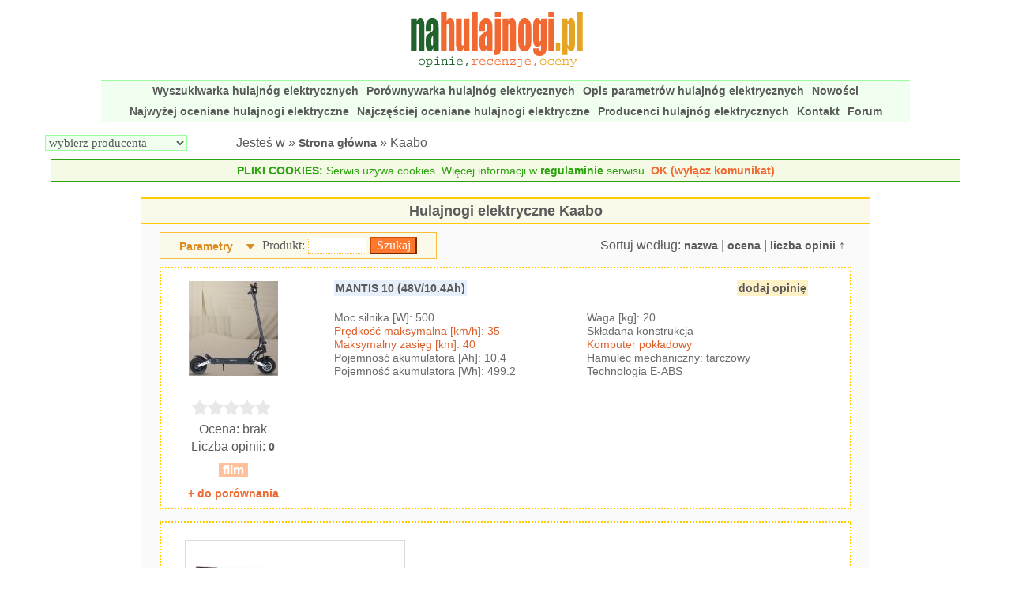

--- FILE ---
content_type: text/html; charset=ISO-8859-2
request_url: https://nahulajnogi.pl/hulajnogi-elektryczne-kaabo,84.html
body_size: 7145
content:
<!DOCTYPE html>
<html lang="pl">
<head>
<meta http-equiv="Content-type" content="text/html; charset=ISO-8859-2">
<meta name="author" content="">
<meta name="Language" content="pl">
<meta name="revisit-after" content="1 day">
<meta name="description" content="Hulajnogi elektryczne Kaabo - recenzje, opinie. Oceny hulajnóg elektrycznych, dane techniczne.">
<meta name="robots" content="index,follow">
<meta name="viewport" content="width=device-width, initial-scale=1">
<title>Hulajnogi elektryczne Kaabo - hulajnogi elektryczne, recenzje, opinie</title>
<link href="https://nahulajnogi.pl/style.php?v=20251212" type="text/css" rel="stylesheet">
<script src="https://nahulajnogi.pl/javascript.php?v=20250916" async></script>



<link rel="apple-touch-icon" sizes="57x57" href="https://nahulajnogi.pl/apple-touch-icon-57x57.png">
<link rel="apple-touch-icon" sizes="60x60" href="https://nahulajnogi.pl/apple-touch-icon-60x60.png">
<link rel="apple-touch-icon" sizes="72x72" href="https://nahulajnogi.pl/apple-touch-icon-72x72.png">
<link rel="apple-touch-icon" sizes="76x76" href="https://nahulajnogi.pl/apple-touch-icon-76x76.png">
<link rel="apple-touch-icon" sizes="114x114" href="https://nahulajnogi.pl/apple-touch-icon-114x114.png">
<link rel="apple-touch-icon" sizes="120x120" href="https://nahulajnogi.pl/apple-touch-icon-120x120.png">
<link rel="apple-touch-icon" sizes="144x144" href="https://nahulajnogi.pl/apple-touch-icon-144x144.png">
<link rel="apple-touch-icon" sizes="152x152" href="https://nahulajnogi.pl/apple-touch-icon-152x152.png">
<link rel="apple-touch-icon" sizes="180x180" href="https://nahulajnogi.pl/apple-touch-icon-180x180.png">
<link rel="icon" type="image/png" href="https://nahulajnogi.pl/favicon-32x32.png" sizes="32x32">
<link rel="icon" type="image/png" href="https://nahulajnogi.pl/android-chrome-192x192.png" sizes="192x192">
<link rel="icon" type="image/png" href="https://nahulajnogi.pl/favicon-96x96.png" sizes="96x96">
<link rel="icon" type="image/png" href="https://nahulajnogi.pl/favicon-16x16.png" sizes="16x16">
<link rel="manifest" href="https://nahulajnogi.pl/manifest.json">
<meta name="msapplication-TileColor" content="#ffc40d">
<meta name="msapplication-TileImage" content="https://nahulajnogi.pl/mstile-144x144.png">
<meta name="theme-color" content="#ffffff">

 	<script async src="https://fundingchoicesmessages.google.com/i/pub-7792865641091536?ers=1" nonce="zQzSG8DwPybcfq-YjykTnw"></script><script nonce="zQzSG8DwPybcfq-YjykTnw">(function() {function signalGooglefcPresent() {if (!window.frames['googlefcPresent']) {if (document.body) {const iframe = document.createElement('iframe'); iframe.style = 'width: 0; height: 0; border: none; z-index: -1000; left: -1000px; top: -1000px;'; iframe.style.display = 'none'; iframe.name = 'googlefcPresent'; document.body.appendChild(iframe);} else {setTimeout(signalGooglefcPresent, 0);}}}signalGooglefcPresent();})();</script>

</head>
<body>
<header id="naglowek">
	<div id="mobilne_menu" onclick="mobilnemenu()"></div>
	<div class="logo"><a href="https://nahulajnogi.pl"><img src="https://nahulajnogi.pl/grafika/nahulajnogi-logo.gif" width="227" height="77" alt="naHulajnogi.pl" /></a>
</div>
	<div class="nag_prawy">
	</div>
	<nav id="menu">
			<a href="https://nahulajnogi.pl/wyszukiwarka-hulajnog-elektrycznych.html">Wyszukiwarka hulajnóg elektrycznych</a>
			<a href="https://nahulajnogi.pl/porownywarka-hulajnog-elektrycznych.html">Porównywarka hulajnóg elektrycznych</a>
			<a href="https://nahulajnogi.pl/opis-parametrow-hulajnog-elektrycznych.html">Opis parametrów hulajnóg elektrycznych</a>
	         <a href="https://nahulajnogi.pl/nowosci.html">Nowości</a>         
						
			<a href="https://nahulajnogi.pl/najwyzej-oceniane-hulajnogi-elektryczne.html">Najwyżej oceniane hulajnogi elektryczne</a>
			<a href="https://nahulajnogi.pl/najczesciej-oceniane-hulajnogi-elektryczne.html">Najczęściej oceniane hulajnogi elektryczne</a>
			<a href="https://nahulajnogi.pl/producenci-hulajnog-elektrycznych.html">Producenci hulajnóg elektrycznych</a>
			<a href="https://nahulajnogi.pl/kontakt.html">Kontakt</a>
			<a href="https://aleforum.pl/index.php?board=9.0" onclick="window.open(this.href,'_blank');return false;">Forum</a>
 			
	</nav>
	<div id="producent_sciezka">
	   <div id="menu_producent"> 			<select name="parametr[producent]" class="wybor" onchange="window.location.href=this.options[ this.selectedIndex ].value;">		
	
	 	<option value="0">wybierz producenta</option>
				<option value="https://nahulajnogi.pl/hulajnogi-elektryczne-4swiss,58.html">4Swiss (3)</option>
				<option value="https://nahulajnogi.pl/hulajnogi-elektryczne-a-to,75.html">A-TO (1)</option>
				<option value="https://nahulajnogi.pl/hulajnogi-elektryczne-acer,129.html">Acer (4)</option>
				<option value="https://nahulajnogi.pl/hulajnogi-elektryczne-airwheel,5.html">Airwheel (5)</option>
				<option value="https://nahulajnogi.pl/hulajnogi-elektryczne-alfa-romeo,117.html">Alfa Romeo (1)</option>
				<option value="https://nahulajnogi.pl/hulajnogi-elektryczne-aovo,92.html">AOVO (1)</option>
				<option value="https://nahulajnogi.pl/hulajnogi-elektryczne-apollo,124.html">Apollo (7)</option>
				<option value="https://nahulajnogi.pl/hulajnogi-elektryczne-aprilia,114.html">Aprilia (7)</option>
				<option value="https://nahulajnogi.pl/hulajnogi-elektryczne-archos,3.html">ARCHOS (5)</option>
				<option value="https://nahulajnogi.pl/hulajnogi-elektryczne-argento,121.html">Argento (6)</option>
				<option value="https://nahulajnogi.pl/hulajnogi-elektryczne-audi,55.html">Audi (1)</option>
				<option value="https://nahulajnogi.pl/hulajnogi-elektryczne-barbie,34.html">Barbie (1)</option>
				<option value="https://nahulajnogi.pl/hulajnogi-elektryczne-bird,98.html">Bird (2)</option>
				<option value="https://nahulajnogi.pl/hulajnogi-elektryczne-blaupunkt,4.html">Blaupunkt (7)</option>
				<option value="https://nahulajnogi.pl/hulajnogi-elektryczne-bluewheel,39.html">Bluewheel (3)</option>
				<option value="https://nahulajnogi.pl/hulajnogi-elektryczne-brooklin,50.html">BROOKLIN (2)</option>
				<option value="https://nahulajnogi.pl/hulajnogi-elektryczne-bugatti,138.html">Bugatti (2)</option>
				<option value="https://nahulajnogi.pl/hulajnogi-elektryczne-cariboo,144.html">Cariboo (1)</option>
				<option value="https://nahulajnogi.pl/hulajnogi-elektryczne-cavion,30.html">Cavion (1)</option>
				<option value="https://nahulajnogi.pl/hulajnogi-elektryczne-cerlo,91.html">CERLO (1)</option>
				<option value="https://nahulajnogi.pl/hulajnogi-elektryczne-city-boss,146.html">City Boss (3)</option>
				<option value="https://nahulajnogi.pl/hulajnogi-elektryczne-cityblitz,86.html">CityBlitz (7)</option>
				<option value="https://nahulajnogi.pl/hulajnogi-elektryczne-cityboard,65.html">Cityboard (4)</option>
				<option value="https://nahulajnogi.pl/hulajnogi-elektryczne-citybug,15.html">CITYBUG (4)</option>
				<option value="https://nahulajnogi.pl/hulajnogi-elektryczne-concept,139.html">Concept (4)</option>
				<option value="https://nahulajnogi.pl/hulajnogi-elektryczne-denver,43.html">Denver (13)</option>
				<option value="https://nahulajnogi.pl/hulajnogi-elektryczne-dgm,47.html">DGM (1)</option>
				<option value="https://nahulajnogi.pl/hulajnogi-elektryczne-doc-green,74.html">Doc Green (6)</option>
				<option value="https://nahulajnogi.pl/hulajnogi-elektryczne-dualtron,89.html">Dualtron (9)</option>
				<option value="https://nahulajnogi.pl/hulajnogi-elektryczne-ducati,71.html">Ducati (20)</option>
				<option value="https://nahulajnogi.pl/hulajnogi-elektryczne-e-goo,22.html">E-GOO (5)</option>
				<option value="https://nahulajnogi.pl/hulajnogi-elektryczne-e-twow,14.html">E-TWOW (5)</option>
				<option value="https://nahulajnogi.pl/hulajnogi-elektryczne-ecorider,23.html">EcoRider (1)</option>
				<option value="https://nahulajnogi.pl/hulajnogi-elektryczne-eflux,12.html">eFlux (1)</option>
				<option value="https://nahulajnogi.pl/hulajnogi-elektryczne-egret,36.html">EGRET (2)</option>
				<option value="https://nahulajnogi.pl/hulajnogi-elektryczne-elite-sports,53.html">Elite Sports (1)</option>
				<option value="https://nahulajnogi.pl/hulajnogi-elektryczne-enero,41.html">Enero (7)</option>
				<option value="https://nahulajnogi.pl/hulajnogi-elektryczne-engwe,136.html">ENGWE (1)</option>
				<option value="https://nahulajnogi.pl/hulajnogi-elektryczne-eroller,64.html">Eroller (3)</option>
				<option value="https://nahulajnogi.pl/hulajnogi-elektryczne-eswing,10.html">ESWING (1)</option>
				<option value="https://nahulajnogi.pl/hulajnogi-elektryczne-explay,49.html">eXplay (4)</option>
				<option value="https://nahulajnogi.pl/hulajnogi-elektryczne-fiat,46.html">Fiat (8)</option>
				<option value="https://nahulajnogi.pl/hulajnogi-elektryczne-fiido,140.html">Fiido (1)</option>
				<option value="https://nahulajnogi.pl/hulajnogi-elektryczne-forever,38.html">Forever (2)</option>
				<option value="https://nahulajnogi.pl/hulajnogi-elektryczne-foxrim,76.html">FOXRIM (1)</option>
				<option value="https://nahulajnogi.pl/hulajnogi-elektryczne-freego,52.html">Freego (2)</option>
				<option value="https://nahulajnogi.pl/hulajnogi-elektryczne-frizzo,51.html">FRIZZO (3)</option>
				<option value="https://nahulajnogi.pl/hulajnogi-elektryczne-frugal,8.html">Frugal (24)</option>
				<option value="https://nahulajnogi.pl/hulajnogi-elektryczne-funscooter,94.html">Funscooter (5)</option>
				<option value="https://nahulajnogi.pl/hulajnogi-elektryczne-globber,16.html">Globber (5)</option>
				<option value="https://nahulajnogi.pl/hulajnogi-elektryczne-goboard,40.html">GoBoard (2)</option>
				<option value="https://nahulajnogi.pl/hulajnogi-elektryczne-goclever,1.html">GOCLEVER (3)</option>
				<option value="https://nahulajnogi.pl/hulajnogi-elektryczne-gogen,80.html">GoGEN (9)</option>
				<option value="https://nahulajnogi.pl/hulajnogi-elektryczne-hama,20.html">Hama (1)</option>
				<option value="https://nahulajnogi.pl/hulajnogi-elektryczne-happyrun,112.html">Happyrun (9)</option>
				<option value="https://nahulajnogi.pl/hulajnogi-elektryczne-hecht,101.html">HECHT (4)</option>
				<option value="https://nahulajnogi.pl/hulajnogi-elektryczne-hikerboy,82.html">Hikerboy (5)</option>
				<option value="https://nahulajnogi.pl/hulajnogi-elektryczne-hiley,142.html">Hiley (1)</option>
				<option value="https://nahulajnogi.pl/hulajnogi-elektryczne-hool-me,111.html">HOOL ME (1)</option>
				<option value="https://nahulajnogi.pl/hulajnogi-elektryczne-hot-wheels,33.html">Hot Wheels (1)</option>
				<option value="https://nahulajnogi.pl/hulajnogi-elektryczne-hover-1,131.html">Hover-1 (10)</option>
				<option value="https://nahulajnogi.pl/hulajnogi-elektryczne-hx-ecofun,28.html">HX ECOFUN (1)</option>
				<option value="https://nahulajnogi.pl/hulajnogi-elektryczne-iml,100.html">IML (1)</option>
				<option value="https://nahulajnogi.pl/hulajnogi-elektryczne-indiana,73.html">INDIANA (2)</option>
				<option value="https://nahulajnogi.pl/hulajnogi-elektryczne-insportline,81.html">inSPORTline (13)</option>
				<option value="https://nahulajnogi.pl/hulajnogi-elektryczne-iscooter,133.html">iScooter (3)</option>
				<option value="https://nahulajnogi.pl/hulajnogi-elektryczne-isinwheel,134.html">Isinwheel (4)</option>
				<option value="https://nahulajnogi.pl/hulajnogi-elektryczne-jeep,115.html">Jeep (8)</option>
				<option value="https://nahulajnogi.pl/hulajnogi-elektryczne-jivr,128.html">JIVR (3)</option>
				<option value="https://nahulajnogi.pl/hulajnogi-elektryczne-joyor,25.html">Joyor (29)</option>
				<option value="https://nahulajnogi.pl/hulajnogi-elektryczne-kaabo,84.html">Kaabo (21)</option>
				<option value="https://nahulajnogi.pl/hulajnogi-elektryczne-kamikaze,148.html">Kamikaze (6)</option>
				<option value="https://nahulajnogi.pl/hulajnogi-elektryczne-kawasaki,6.html">Kawasaki (3)</option>
				<option value="https://nahulajnogi.pl/hulajnogi-elektryczne-kayoba,57.html">Kayoba (1)</option>
				<option value="https://nahulajnogi.pl/hulajnogi-elektryczne-kimet,110.html">Kimet (1)</option>
				<option value="https://nahulajnogi.pl/hulajnogi-elektryczne-koowheel,37.html">Koowheel (3)</option>
				<option value="https://nahulajnogi.pl/hulajnogi-elektryczne-kruzzel,63.html">Kruzzel (6)</option>
				<option value="https://nahulajnogi.pl/hulajnogi-elektryczne-kugoo,19.html">KUGOO (16)</option>
				<option value="https://nahulajnogi.pl/hulajnogi-elektryczne-lamax,113.html">LAMAX (2)</option>
				<option value="https://nahulajnogi.pl/hulajnogi-elektryczne-lamborghini,119.html">Lamborghini (2)</option>
				<option value="https://nahulajnogi.pl/hulajnogi-elektryczne-lamtwheel,108.html">Lamtwheel (2)</option>
				<option value="https://nahulajnogi.pl/hulajnogi-elektryczne-lancia,120.html">Lancia (1)</option>
				<option value="https://nahulajnogi.pl/hulajnogi-elektryczne-land-rover,137.html">Land Rover (4)</option>
				<option value="https://nahulajnogi.pl/hulajnogi-elektryczne-lenovo,104.html">Lenovo (1)</option>
				<option value="https://nahulajnogi.pl/hulajnogi-elektryczne-malatec,66.html">Malatec (2)</option>
				<option value="https://nahulajnogi.pl/hulajnogi-elektryczne-manta,31.html">Manta (14)</option>
				<option value="https://nahulajnogi.pl/hulajnogi-elektryczne-mercedes-benz,85.html">Mercedes-Benz (1)</option>
				<option value="https://nahulajnogi.pl/hulajnogi-elektryczne-micro,35.html">Micro (9)</option>
				<option value="https://nahulajnogi.pl/hulajnogi-elektryczne-microgo,96.html">Microgo (2)</option>
				<option value="https://nahulajnogi.pl/hulajnogi-elektryczne-miniwalker,141.html">MiniWalker (4)</option>
				<option value="https://nahulajnogi.pl/hulajnogi-elektryczne-momodesign,135.html">Momodesign (2)</option>
				<option value="https://nahulajnogi.pl/hulajnogi-elektryczne-motus,17.html">Motus (43)</option>
				<option value="https://nahulajnogi.pl/hulajnogi-elektryczne-movino,67.html">Movino (1)</option>
				<option value="https://nahulajnogi.pl/hulajnogi-elektryczne-ms-energy,68.html">MS ENERGY (9)</option>
				<option value="https://nahulajnogi.pl/hulajnogi-elektryczne-muvike,106.html">MUVIKE (1)</option>
				<option value="https://nahulajnogi.pl/hulajnogi-elektryczne-mv-agusta,125.html">MV Agusta (1)</option>
				<option value="https://nahulajnogi.pl/hulajnogi-elektryczne-navee,123.html">NAVEE (3)</option>
				<option value="https://nahulajnogi.pl/hulajnogi-elektryczne-nilox,122.html">Nilox (1)</option>
				<option value="https://nahulajnogi.pl/hulajnogi-elektryczne-nils-extreme,77.html">Nils Extreme (1)</option>
				<option value="https://nahulajnogi.pl/hulajnogi-elektryczne-niu,127.html">NIU (7)</option>
				<option value="https://nahulajnogi.pl/hulajnogi-elektryczne-oio,48.html">OiO (13)</option>
				<option value="https://nahulajnogi.pl/hulajnogi-elektryczne-olympic-sport,7.html">Olympic Sport (1)</option>
				<option value="https://nahulajnogi.pl/hulajnogi-elektryczne-overmax,83.html">Overmax (1)</option>
				<option value="https://nahulajnogi.pl/hulajnogi-elektryczne-oxelo,70.html">OXELO (1)</option>
				<option value="https://nahulajnogi.pl/hulajnogi-elektryczne-pb,72.html">PB (2)</option>
				<option value="https://nahulajnogi.pl/hulajnogi-elektryczne-predator,147.html">Predator (3)</option>
				<option value="https://nahulajnogi.pl/hulajnogi-elektryczne-prime3,60.html">PRIME3 (8)</option>
				<option value="https://nahulajnogi.pl/hulajnogi-elektryczne-quer,21.html">Quer (1)</option>
				<option value="https://nahulajnogi.pl/hulajnogi-elektryczne-razor,11.html">Razor (20)</option>
				<option value="https://nahulajnogi.pl/hulajnogi-elektryczne-rebel-electro,42.html">Rebel Electro (3)</option>
				<option value="https://nahulajnogi.pl/hulajnogi-elektryczne-red-bull,116.html">Red Bull (7)</option>
				<option value="https://nahulajnogi.pl/hulajnogi-elektryczne-revoe,69.html">REVOE (2)</option>
				<option value="https://nahulajnogi.pl/hulajnogi-elektryczne-rider,45.html">Rider (6)</option>
				<option value="https://nahulajnogi.pl/hulajnogi-elektryczne-rion,61.html">RION (2)</option>
				<option value="https://nahulajnogi.pl/hulajnogi-elektryczne-runajoy,59.html">RUNAJOY (1)</option>
				<option value="https://nahulajnogi.pl/hulajnogi-elektryczne-ruptor,126.html">Ruptor (12)</option>
				<option value="https://nahulajnogi.pl/hulajnogi-elektryczne-scuddy,32.html">Scuddy (1)</option>
				<option value="https://nahulajnogi.pl/hulajnogi-elektryczne-seat,54.html">SEAT (2)</option>
				<option value="https://nahulajnogi.pl/hulajnogi-elektryczne-segway-ninebot,24.html">Segway-Ninebot (37)</option>
				<option value="https://nahulajnogi.pl/hulajnogi-elektryczne-sencor,103.html">SENCOR (13)</option>
				<option value="https://nahulajnogi.pl/hulajnogi-elektryczne-sharp,130.html">Sharp (4)</option>
				<option value="https://nahulajnogi.pl/hulajnogi-elektryczne-shift-seven,99.html">Shift Seven (4)</option>
				<option value="https://nahulajnogi.pl/hulajnogi-elektryczne-skymaster,18.html">Skymaster (10)</option>
				<option value="https://nahulajnogi.pl/hulajnogi-elektryczne-smigi,79.html">SMiGi (3)</option>
				<option value="https://nahulajnogi.pl/hulajnogi-elektryczne-soflow,105.html">SoFlow (10)</option>
				<option value="https://nahulajnogi.pl/hulajnogi-elektryczne-speedway,102.html">SPEEDWAY (3)</option>
				<option value="https://nahulajnogi.pl/hulajnogi-elektryczne-spokey,44.html">Spokey (28)</option>
				<option value="https://nahulajnogi.pl/hulajnogi-elektryczne-suotu,93.html">SUOTU (3)</option>
				<option value="https://nahulajnogi.pl/hulajnogi-elektryczne-surpass,97.html">SURPASS (1)</option>
				<option value="https://nahulajnogi.pl/hulajnogi-elektryczne-swagtron,90.html">SWAGTRON (2)</option>
				<option value="https://nahulajnogi.pl/hulajnogi-elektryczne-sxt,13.html">SXT (5)</option>
				<option value="https://nahulajnogi.pl/hulajnogi-elektryczne-takira,62.html">Takira (2)</option>
				<option value="https://nahulajnogi.pl/hulajnogi-elektryczne-techlife,9.html">Techlife (22)</option>
				<option value="https://nahulajnogi.pl/hulajnogi-elektryczne-thunder,107.html">THUNDER (11)</option>
				<option value="https://nahulajnogi.pl/hulajnogi-elektryczne-tomini,109.html">TOMINI (4)</option>
				<option value="https://nahulajnogi.pl/hulajnogi-elektryczne-trikke,78.html">Trikke (2)</option>
				<option value="https://nahulajnogi.pl/hulajnogi-elektryczne-ugo,95.html">uGo (3)</option>
				<option value="https://nahulajnogi.pl/hulajnogi-elektryczne-vr46,118.html">VR46 (3)</option>
				<option value="https://nahulajnogi.pl/hulajnogi-elektryczne-vsett,88.html">VSETT (15)</option>
				<option value="https://nahulajnogi.pl/hulajnogi-elektryczne-w-tec,145.html">W-TEC (8)</option>
				<option value="https://nahulajnogi.pl/hulajnogi-elektryczne-xiaomi,2.html">Xiaomi (17)</option>
				<option value="https://nahulajnogi.pl/hulajnogi-elektryczne-xrider,143.html">XRIDER (6)</option>
				<option value="https://nahulajnogi.pl/hulajnogi-elektryczne-yume,87.html">YUME (1)</option>
				<option value="https://nahulajnogi.pl/hulajnogi-elektryczne-z,26.html">Z (11)</option>
				<option value="https://nahulajnogi.pl/hulajnogi-elektryczne-zinc,29.html">Zinc (1)</option>
	</select>
</div>	
		<div id="sciezka">Jesteś w &raquo; <a href="https://nahulajnogi.pl">Strona główna</a> &raquo; Kaabo</div>
	</div>
	  <div id="info_cookies"><span>PLIKI COOKIES:</span> Serwis używa cookies. Więcej informacji w <a href="https://nahulajnogi.pl/regulamin.html">regulaminie</a> serwisu. <span id="cookies_akceptacja"> OK (wyłącz komunikat)</span></div>
	<script type="text/javascript"> 
	//<![CDATA[
	 
	   document.getElementById("cookies_akceptacja").onclick = function()
	   {
		   wygasa = new Date();
		   wygasa.setMonth(wygasa.getMonth()+12);
	   
			document.cookie = 'akceptacja_cookies=1;expires='+wygasa.toGMTString();
	      document.getElementById("info_cookies").style.display = "none";
	   }   
	   
	//]]>   
	</script>
	  
</header>
<main id="srodek">
	<div id="srodek2">
		<div id="wyswietl_opis" style="display: none; position: sticky; position: -webkit-sticky; top: 10px; z-index: 2000;"></div>
			<section id="pokaz_produkty">
	               <header class="naglowek_dzialu"> <h1> Hulajnogi elektryczne Kaabo </h1></header>
	         
					<form method="post" action="https://nahulajnogi.pl/wyszukiwarka-hulajnog-elektrycznych-wyniki.html">
					<div class="nad_produktami">
						<div class="sortowanie">Sortuj według: <span class="sort_linki"><a href="https://nahulajnogi.pl/hulajnogi-elektryczne-kaabo,84.html?rs=n&amp;s=asc">nazwa</a>  | <a href="https://nahulajnogi.pl/hulajnogi-elektryczne-kaabo,84.html?rs=o&amp;s=dsc">ocena</a>  | <a href="https://nahulajnogi.pl/hulajnogi-elektryczne-kaabo,84.html?rs=lo&amp;s=asc">liczba opinii</a> &uarr;</span> </div>
						<div class="pasek_wyszukiwania">
								<div id="parametry_przycisk" class="parametry" onclick="wyszukiwarka()">Parametry</div>                                 
							<div class="wyszukaj_nazwa">
								<input type="hidden" name="szuk_prod" value="ok" />
								<input type="hidden" name="szuk_p" value="1" />		                        
								<input type="hidden" name="szukaj_nazwy" value="ok" />	                        
								<input type="hidden" name="parametr[producent]" value="84" />
								Produkt: <input type="text" name="parametr[produkt]" value="" /> <input type="submit" name="wyslij_formularz" value="Szukaj" />
							</div>
						</div>
					
					</div>
	         
		<div id="sub_menu_opcje" style="display: none;">
			<ul class="parametry_lista">							
		<li class="parametr_linia">
			<div class="opis">Prędkość maksymalna [km/h]</div>
			<div class="wartosc">
				<div class="opcja_liczba"> 
					<span class="od">od<input type="text" name="parametr[opcja_2_od]" value="" /></span>
					<span class="do">do<input type="text" name="parametr[opcja_2_do]" value="" /></span>			  
				</div>
			
			</div>
		</li>
		<li class="parametr_linia">
			<div class="opis">Maksymalny zasięg [km]</div>
			<div class="wartosc">
				<div class="opcja_liczba"> 
					<span class="od">od<input type="text" name="parametr[opcja_5_od]" value="" /></span>
					<span class="do">do<input type="text" name="parametr[opcja_5_do]" value="" /></span>			  
				</div>
			
			</div>
		</li>
		<li class="parametr_linia">
			<div class="opis">Waga [kg]</div>
			<div class="wartosc">
				<div class="opcja_liczba"> 
					<span class="od">od<input type="text" name="parametr[opcja_3_od]" value="" /></span>
					<span class="do">do<input type="text" name="parametr[opcja_3_do]" value="" /></span>			  
				</div>
			
			</div>
		</li>
		<li class="parametr_linia">
			<div class="opis">Rozmiar kół [cale]</div>
			<div class="wartosc">
				<div class="opcja_liczba"> 
					<span class="od">od<input type="text" name="parametr[opcja_20_od]" value="" /></span>
					<span class="do">do<input type="text" name="parametr[opcja_20_do]" value="" /></span>			  
				</div>
			
			</div>
		</li>
		<li class="parametr_linia">
			<div class="opis">Komputer pokładowy</div>
			<div class="wartosc">
				<span class="tak">TAK<input type="radio" name="parametr[opcja_7]" value="1" /></span>
				<span class="nie">NIE<input type="radio" name="parametr[opcja_7]" value="0" /></span>
			
			</div>
		</li>
		<li class="parametr_linia">
			<div class="opis">Współpraca ze smartfonami</div>
			<div class="wartosc">
				<span class="tak">TAK<input type="radio" name="parametr[opcja_11]" value="1" /></span>
				<span class="nie">NIE<input type="radio" name="parametr[opcja_11]" value="0" /></span>
			
			</div>
		</li>
				<li class="parametr_linia"><input type="reset" value="Wyczyść" /></li>  					
			</ul>						
		</div>
					
					</form>			
	         <ul class="produkty_lista">
			<li class="produkt_linia" id="e322">
			
				<div class="pasek_gorny">
					<div class="nazwa"> <a href="https://nahulajnogi.pl/hulajnoga-elektryczna-kaabo-mantis-10-48v-10-4ah,322.html"> MANTIS 10 (48V/10.4Ah) </a></div>
					<div class="ocena_dodaj"> <a href="https://nahulajnogi.pl/dodaj-opinie-hulajnoga-elektryczna-kaabo-mantis-10-48v-10-4ah,322.html"> dodaj opinię </a></div> 
				</div>			
			<div class="pasek_lewy">		
				<div class="miniaturka">
					<a href="https://nahulajnogi.pl/hulajnoga-elektryczna-kaabo-mantis-10-48v-10-4ah,322.html"> <img src="https://nahulajnogi.pl/zdjecia/84/male/322m/kaabo-mantis-10-48v-10-4ah.jpg" width="113" height="120" alt="Hulajnoga elektryczna Kaabo MANTIS 10 (48V/10.4Ah)" /> </a> 

				 </div>
					<div class="opinie_opis">
  	               <div class="ocena_gwiazdki"><span style="display: inline-block; text-align: left; vertical-align: bottom; background: url(https://nahulajnogi.pl/grafika/gwiazdka_off21.gif) 0 top repeat-x; width: 100px; height: 20px; margin: 0px; padding: 0px;"><span style="display: inline-block; background: url(https://nahulajnogi.pl/grafika/gwiazdka_on21.gif) 0 top repeat-x; width: 0px; height: 20px; margin: 0px; padding: 0px;"></span></span>&nbsp;</div>
	               <div class="srednia"> Ocena: 
						brak
 
						
						</div>
	               <div class="opinie">Liczba opinii:

	               	<a href="https://nahulajnogi.pl/opinie-hulajnoga-elektryczna-kaabo-mantis-10-48v-10-4ah,322.html"> 
0 
							</a>
							
	               </div>
						<span class="wideo" title="Dostępne materiały wideo">film</span>
	               
					</div>
				</div>		
				<div class="pasek_dolny">
	            <div class="krotki_opis">
Moc silnika [W]: 500<br /><span class="wyroznij">Prędkość maksymalna [km/h]: 35</span><br /><span class="wyroznij">Maksymalny zasięg [km]: 40</span><br />Pojemność akumulatora [Ah]: 10.4<br />Pojemność akumulatora [Wh]: 499.2<br />                 
						   </div>
						   <div class="krotki_opis">
Waga [kg]: 20<br />Składana konstrukcja<br /><span class="wyroznij">Komputer pokładowy</span><br />Hamulec mechaniczny: tarczowy<br />Technologia E-ABS<br />					</div>
				</div>
				<div class="porownaj">
					<a href="https://nahulajnogi.pl/hulajnogi-elektryczne-kaabo,84.html?porownaj=322" class="porownaj">+ do porównania</a>
				</div>					
			</li>
 
					<li class="produkt_linia"><div id="reklama3"><fieldset><legend>Reklama</legend> <div id="ceneoaffcontainer240533"></div>
<a id="ceneoaff-logo" title="Ceneo.pl" href="https://www.ceneo.pl/#pid=13376&crid=240533&cid=32340" rel="nofollow"><img style="border:0;width:1px;height:1px;" src="//image.ceneostatic.pl/data/custom_images/4917/custom_image.png" alt="Ceneo.pl" /></a>
<script type="text/javascript" charset="utf-8">
	if (typeof CeneoAPOptions == "undefined" || CeneoAPOptions == null)
	{
	var CeneoAPOptions = new Array(); 
	stamp = parseInt(new Date().getTime()/86400, 10);
	var script = document.createElement("script");
	script.setAttribute("type", "text/javascript");
	script.setAttribute("src", "//partnerzyapi.ceneo.pl/External/ap.js?"+stamp);
	script.setAttribute("charset", "utf-8");
	var head = document.getElementsByTagName("head")[0];
	head.appendChild(script);
	}
	CeneoAPOptions[CeneoAPOptions.length] =
	{
		ad_creation: 240533,
		ad_channel: 32340,
		ad_partner: 13376,
		ad_type: 1,
		ad_content: '1106',
		ad_format: 5,
		ad_newpage: true,
		ad_basket: true,
		ad_container: 'ceneoaffcontainer240533',
		ad_formatTypeId: 2,
		ad_contextual: false, 
		ad_recommended: false, 
		ad_showRank: false ,
		ad_includePrice: true,
		ad_includePicture: true,
		ad_includeRating: false,
		ad_customWidth: 275,
		ad_rowCount: 1,
		ad_columnCount: 2,
		ad_bdColor: 'DBDBDB',
		ad_bgColor: 'ffffff',
		ad_txColor: '719225',
		ad_pcColor: 'FF7A03',
		ad_boldPrice: false,
		ad_fontSize: 16,
		ad_imageHeight: 200,
		ad_fontOptionId: 1,
		ad_fontOptionName: '',
		ad_sUpButton: false,
		ad_upButtonT: '',
		ad_upButtonTCol: 'FFFFFF',
		ad_upButtonBcgCol: 'FF7A03',
		ad_upButtonRPc: 0,
		ad_sDwnButton:false,
		ad_dwnButtonT: '',
		ad_dwnButtonTCol: 'FFFFFF',
		ad_dwnButtonBcgCol: 'FF7A03',
		ad_dwnButtonRPc: 0,
		ad_sPrBor: false,
		ad_prBorCol: 'FF7A03',
		ad_prBorWth: 1,
		ad_hMore: true,
		ad_redirect: ''
	};
</script> </fieldset></div></li>
			<li class="produkt_linia" id="e321">
			
				<div class="pasek_gorny">
					<div class="nazwa"> <a href="https://nahulajnogi.pl/hulajnoga-elektryczna-kaabo-mantis-10-48v-13ah,321.html"> MANTIS 10 (48V/13Ah) </a></div>
					<div class="ocena_dodaj"> <a href="https://nahulajnogi.pl/dodaj-opinie-hulajnoga-elektryczna-kaabo-mantis-10-48v-13ah,321.html"> dodaj opinię </a></div> 
				</div>			
			<div class="pasek_lewy">		
				<div class="miniaturka">
					<a href="https://nahulajnogi.pl/hulajnoga-elektryczna-kaabo-mantis-10-48v-13ah,321.html"> <img src="https://nahulajnogi.pl/zdjecia/84/male/321m/kaabo-mantis-10-48v-13ah.jpg" width="113" height="120" alt="Hulajnoga elektryczna Kaabo MANTIS 10 (48V/13Ah)" /> </a> 

				 </div>
					<div class="opinie_opis">
  	               <div class="ocena_gwiazdki"><span style="display: inline-block; text-align: left; vertical-align: bottom; background: url(https://nahulajnogi.pl/grafika/gwiazdka_off21.gif) 0 top repeat-x; width: 100px; height: 20px; margin: 0px; padding: 0px;"><span style="display: inline-block; background: url(https://nahulajnogi.pl/grafika/gwiazdka_on21.gif) 0 top repeat-x; width: 0px; height: 20px; margin: 0px; padding: 0px;"></span></span>&nbsp;</div>
	               <div class="srednia"> Ocena: 
						brak
 
						
						</div>
	               <div class="opinie">Liczba opinii:

	               	<a href="https://nahulajnogi.pl/opinie-hulajnoga-elektryczna-kaabo-mantis-10-48v-13ah,321.html"> 
0 
							</a>
							
	               </div>
						<span class="wideo" title="Dostępne materiały wideo">film</span>
	               
					</div>
				</div>		
				<div class="pasek_dolny">
	            <div class="krotki_opis">
Moc silnika [W]: 800<br /><span class="wyroznij">Prędkość maksymalna [km/h]: 50</span><br /><span class="wyroznij">Maksymalny zasięg [km]: 50</span><br />Pojemność akumulatora [Ah]: 13<br />Pojemność akumulatora [Wh]: 624<br />                 
						   </div>
						   <div class="krotki_opis">
Waga [kg]: 22.3<br />Składana konstrukcja<br /><span class="wyroznij">Komputer pokładowy</span><br />Hamulec mechaniczny: tarczowy<br />Technologia E-ABS<br />					</div>
				</div>
				<div class="porownaj">
					<a href="https://nahulajnogi.pl/hulajnogi-elektryczne-kaabo,84.html?porownaj=321" class="porownaj">+ do porównania</a>
				</div>					
			</li>
			<li class="produkt_linia" id="e323">
			
				<div class="pasek_gorny">
					<div class="nazwa"> <a href="https://nahulajnogi.pl/hulajnoga-elektryczna-kaabo-mantis-10-48v-18-2ah,323.html"> MANTIS 10 (48V/18.2Ah) </a></div>
					<div class="ocena_dodaj"> <a href="https://nahulajnogi.pl/dodaj-opinie-hulajnoga-elektryczna-kaabo-mantis-10-48v-18-2ah,323.html"> dodaj opinię </a></div> 
				</div>			
			<div class="pasek_lewy">		
				<div class="miniaturka">
					<a href="https://nahulajnogi.pl/hulajnoga-elektryczna-kaabo-mantis-10-48v-18-2ah,323.html"> <img src="https://nahulajnogi.pl/zdjecia/84/male/323m/kaabo-mantis-10-48v-18-2ah.jpg" width="113" height="120" alt="Hulajnoga elektryczna Kaabo MANTIS 10 (48V/18.2Ah)" /> </a> 

				 </div>
					<div class="opinie_opis">
  	               <div class="ocena_gwiazdki"><span style="display: inline-block; text-align: left; vertical-align: bottom; background: url(https://nahulajnogi.pl/grafika/gwiazdka_off21.gif) 0 top repeat-x; width: 100px; height: 20px; margin: 0px; padding: 0px;"><span style="display: inline-block; background: url(https://nahulajnogi.pl/grafika/gwiazdka_on21.gif) 0 top repeat-x; width: 0px; height: 20px; margin: 0px; padding: 0px;"></span></span>&nbsp;</div>
	               <div class="srednia"> Ocena: 
						brak
 
						
						</div>
	               <div class="opinie">Liczba opinii:

	               	<a href="https://nahulajnogi.pl/opinie-hulajnoga-elektryczna-kaabo-mantis-10-48v-18-2ah,323.html"> 
0 
							</a>
							
	               </div>
						<span class="wideo" title="Dostępne materiały wideo">film</span>
	               
					</div>
				</div>		
				<div class="pasek_dolny">
	            <div class="krotki_opis">
Moc silnika [W]: 800<br /><span class="wyroznij">Prędkość maksymalna [km/h]: 50</span><br /><span class="wyroznij">Maksymalny zasięg [km]: 70</span><br />Pojemność akumulatora [Ah]: 18.2<br />Pojemność akumulatora [Wh]: 873.6<br />                 
						   </div>
						   <div class="krotki_opis">
Waga [kg]: 24.3<br />Składana konstrukcja<br /><span class="wyroznij">Komputer pokładowy</span><br />Hamulec mechaniczny: tarczowy<br />Technologia E-ABS<br />					</div>
				</div>
				<div class="porownaj">
					<a href="https://nahulajnogi.pl/hulajnogi-elektryczne-kaabo,84.html?porownaj=323" class="porownaj">+ do porównania</a>
				</div>					
			</li>
			<li class="produkt_linia" id="e325">
			
				<div class="pasek_gorny">
					<div class="nazwa"> <a href="https://nahulajnogi.pl/hulajnoga-elektryczna-kaabo-mantis-10-60v-18-2ah,325.html"> MANTIS 10 (60V/18.2Ah) </a></div>
					<div class="ocena_dodaj"> <a href="https://nahulajnogi.pl/dodaj-opinie-hulajnoga-elektryczna-kaabo-mantis-10-60v-18-2ah,325.html"> dodaj opinię </a></div> 
				</div>			
			<div class="pasek_lewy">		
				<div class="miniaturka">
					<a href="https://nahulajnogi.pl/hulajnoga-elektryczna-kaabo-mantis-10-60v-18-2ah,325.html"> <img src="https://nahulajnogi.pl/zdjecia/84/male/325m/kaabo-mantis-10-60v-18-2ah.jpg" width="113" height="120" alt="Hulajnoga elektryczna Kaabo MANTIS 10 (60V/18.2Ah)" /> </a> 

				 </div>
					<div class="opinie_opis">
  	               <div class="ocena_gwiazdki"><span style="display: inline-block; text-align: left; vertical-align: bottom; background: url(https://nahulajnogi.pl/grafika/gwiazdka_off21.gif) 0 top repeat-x; width: 100px; height: 20px; margin: 0px; padding: 0px;"><span style="display: inline-block; background: url(https://nahulajnogi.pl/grafika/gwiazdka_on21.gif) 0 top repeat-x; width: 0px; height: 20px; margin: 0px; padding: 0px;"></span></span>&nbsp;</div>
	               <div class="srednia"> Ocena: 
						brak
 
						
						</div>
	               <div class="opinie">Liczba opinii:

	               	<a href="https://nahulajnogi.pl/opinie-hulajnoga-elektryczna-kaabo-mantis-10-60v-18-2ah,325.html"> 
0 
							</a>
							
	               </div>
						<span class="wideo" title="Dostępne materiały wideo">film</span>
	               
					</div>
				</div>		
				<div class="pasek_dolny">
	            <div class="krotki_opis">
Moc silnika [W]: 1500<br /><span class="wyroznij">Prędkość maksymalna [km/h]: 60</span><br /><span class="wyroznij">Maksymalny zasięg [km]: 75</span><br />Pojemność akumulatora [Ah]: 18.2<br />Pojemność akumulatora [Wh]: 1092<br />                 
						   </div>
						   <div class="krotki_opis">
Waga [kg]: 28<br />Składana konstrukcja<br /><span class="wyroznij">Komputer pokładowy</span><br />Hamulec mechaniczny: tarczowy<br />Technologia E-ABS<br />					</div>
				</div>
				<div class="porownaj">
					<a href="https://nahulajnogi.pl/hulajnogi-elektryczne-kaabo,84.html?porownaj=325" class="porownaj">+ do porównania</a>
				</div>					
			</li>
			<li class="produkt_linia" id="e324">
			
				<div class="pasek_gorny">
					<div class="nazwa"> <a href="https://nahulajnogi.pl/hulajnoga-elektryczna-kaabo-mantis-10-dual-motor-60v-18-2ah,324.html"> MANTIS 10 Dual Motor (60V/18.2Ah) </a></div>
					<div class="ocena_dodaj"> <a href="https://nahulajnogi.pl/dodaj-opinie-hulajnoga-elektryczna-kaabo-mantis-10-dual-motor-60v-18-2ah,324.html"> dodaj opinię </a></div> 
				</div>			
			<div class="pasek_lewy">		
				<div class="miniaturka">
					<a href="https://nahulajnogi.pl/hulajnoga-elektryczna-kaabo-mantis-10-dual-motor-60v-18-2ah,324.html"> <img src="https://nahulajnogi.pl/zdjecia/84/male/324m/kaabo-mantis-10-dual-motor-60v-18-2ah.jpg" width="113" height="120" alt="Hulajnoga elektryczna Kaabo MANTIS 10 Dual Motor (60V/18.2Ah)" /> </a> 

				 </div>
					<div class="opinie_opis">
  	               <div class="ocena_gwiazdki"><span style="display: inline-block; text-align: left; vertical-align: bottom; background: url(https://nahulajnogi.pl/grafika/gwiazdka_off21.gif) 0 top repeat-x; width: 100px; height: 20px; margin: 0px; padding: 0px;"><span style="display: inline-block; background: url(https://nahulajnogi.pl/grafika/gwiazdka_on21.gif) 0 top repeat-x; width: 0px; height: 20px; margin: 0px; padding: 0px;"></span></span>&nbsp;</div>
	               <div class="srednia"> Ocena: 
						brak
 
						
						</div>
	               <div class="opinie">Liczba opinii:

	               	<a href="https://nahulajnogi.pl/opinie-hulajnoga-elektryczna-kaabo-mantis-10-dual-motor-60v-18-2ah,324.html"> 
0 
							</a>
							
	               </div>
						<span class="wideo" title="Dostępne materiały wideo">film</span>
	               
					</div>
				</div>		
				<div class="pasek_dolny">
	            <div class="krotki_opis">
Moc silnika [W]: 2000<br />Podwójny napęd<br /><span class="wyroznij">Prędkość maksymalna [km/h]: 60</span><br /><span class="wyroznij">Maksymalny zasięg [km]: 75</span><br />Pojemność akumulatora [Ah]: 18.2<br />Pojemność akumulatora [Wh]: 1092<br />                 
						   </div>
						   <div class="krotki_opis">
Waga [kg]: 30<br />Składana konstrukcja<br /><span class="wyroznij">Komputer pokładowy</span><br />Hamulec mechaniczny: tarczowy<br />Technologia E-ABS<br />					</div>
				</div>
				<div class="porownaj">
					<a href="https://nahulajnogi.pl/hulajnogi-elektryczne-kaabo,84.html?porownaj=324" class="porownaj">+ do porównania</a>
				</div>					
			</li>
			<li class="produkt_linia" id="e326">
			
				<div class="pasek_gorny">
					<div class="nazwa"> <a href="https://nahulajnogi.pl/hulajnoga-elektryczna-kaabo-mantis-10-dual-motor-60v-24-5ah,326.html"> MANTIS 10 Dual Motor (60V/24.5Ah) </a></div>
					<div class="ocena_dodaj"> <a href="https://nahulajnogi.pl/dodaj-opinie-hulajnoga-elektryczna-kaabo-mantis-10-dual-motor-60v-24-5ah,326.html"> dodaj opinię </a></div> 
				</div>			
			<div class="pasek_lewy">		
				<div class="miniaturka">
					<a href="https://nahulajnogi.pl/hulajnoga-elektryczna-kaabo-mantis-10-dual-motor-60v-24-5ah,326.html"> <img src="https://nahulajnogi.pl/zdjecia/84/male/326m/kaabo-mantis-10-dual-motor-60v-24-5ah.jpg" width="113" height="120" alt="Hulajnoga elektryczna Kaabo MANTIS 10 Dual Motor (60V/24.5Ah)" /> </a> 

				 </div>
					<div class="opinie_opis">
  	               <div class="ocena_gwiazdki"><span style="display: inline-block; text-align: left; vertical-align: bottom; background: url(https://nahulajnogi.pl/grafika/gwiazdka_off21.gif) 0 top repeat-x; width: 100px; height: 20px; margin: 0px; padding: 0px;"><span style="display: inline-block; background: url(https://nahulajnogi.pl/grafika/gwiazdka_on21.gif) 0 top repeat-x; width: 0px; height: 20px; margin: 0px; padding: 0px;"></span></span>&nbsp;</div>
	               <div class="srednia"> Ocena: 
						brak
 
						
						</div>
	               <div class="opinie">Liczba opinii:

	               	<a href="https://nahulajnogi.pl/opinie-hulajnoga-elektryczna-kaabo-mantis-10-dual-motor-60v-24-5ah,326.html"> 
0 
							</a>
							
	               </div>
						<span class="wideo" title="Dostępne materiały wideo">film</span>
	               
					</div>
				</div>		
				<div class="pasek_dolny">
	            <div class="krotki_opis">
Moc silnika [W]: 2000<br />Podwójny napęd<br /><span class="wyroznij">Prędkość maksymalna [km/h]: 60</span><br /><span class="wyroznij">Maksymalny zasięg [km]: 90</span><br />Pojemność akumulatora [Ah]: 24.5<br />Pojemność akumulatora [Wh]: 1470<br />                 
						   </div>
						   <div class="krotki_opis">
Waga [kg]: 30<br />Składana konstrukcja<br /><span class="wyroznij">Komputer pokładowy</span><br />Hamulec mechaniczny: tarczowy<br />Technologia E-ABS<br />					</div>
				</div>
				<div class="porownaj">
					<a href="https://nahulajnogi.pl/hulajnogi-elektryczne-kaabo,84.html?porownaj=326" class="porownaj">+ do porównania</a>
				</div>					
			</li>
			<li class="produkt_linia" id="e316">
			
				<div class="pasek_gorny">
					<div class="nazwa"> <a href="https://nahulajnogi.pl/hulajnoga-elektryczna-kaabo-mantis-8-dual-motor-48v-13ah,316.html"> MANTIS 8 Dual Motor (48V/13Ah) </a></div>
					<div class="ocena_dodaj"> <a href="https://nahulajnogi.pl/dodaj-opinie-hulajnoga-elektryczna-kaabo-mantis-8-dual-motor-48v-13ah,316.html"> dodaj opinię </a></div> 
				</div>			
			<div class="pasek_lewy">		
				<div class="miniaturka">
					<a href="https://nahulajnogi.pl/hulajnoga-elektryczna-kaabo-mantis-8-dual-motor-48v-13ah,316.html"> <img src="https://nahulajnogi.pl/zdjecia/84/male/316m/kaabo-mantis-8-dual-motor-48v-13ah.jpg" width="108" height="120" alt="Hulajnoga elektryczna Kaabo MANTIS 8 Dual Motor (48V/13Ah)" /> </a> 

				 </div>
					<div class="opinie_opis">
  	               <div class="ocena_gwiazdki"><span style="display: inline-block; text-align: left; vertical-align: bottom; background: url(https://nahulajnogi.pl/grafika/gwiazdka_off21.gif) 0 top repeat-x; width: 100px; height: 20px; margin: 0px; padding: 0px;"><span style="display: inline-block; background: url(https://nahulajnogi.pl/grafika/gwiazdka_on21.gif) 0 top repeat-x; width: 0px; height: 20px; margin: 0px; padding: 0px;"></span></span>&nbsp;</div>
	               <div class="srednia"> Ocena: 
						brak
 
						
						</div>
	               <div class="opinie">Liczba opinii:

	               	<a href="https://nahulajnogi.pl/opinie-hulajnoga-elektryczna-kaabo-mantis-8-dual-motor-48v-13ah,316.html"> 
0 
							</a>
							
	               </div>
						<span class="wideo" title="Dostępne materiały wideo">film</span>
	               
					</div>
				</div>		
				<div class="pasek_dolny">
	            <div class="krotki_opis">
Moc silnika [W]: 1000<br />Podwójny napęd<br /><span class="wyroznij">Prędkość maksymalna [km/h]: 40</span><br /><span class="wyroznij">Maksymalny zasięg [km]: 40</span><br />Pojemność akumulatora [Ah]: 13<br />Pojemność akumulatora [Wh]: 624<br />                 
						   </div>
						   <div class="krotki_opis">
Waga [kg]: 24.3<br />Składana konstrukcja<br /><span class="wyroznij">Komputer pokładowy</span><br />Hamulec mechaniczny: tarczowy<br />Technologia E-ABS<br />					</div>
				</div>
				<div class="porownaj">
					<a href="https://nahulajnogi.pl/hulajnogi-elektryczne-kaabo,84.html?porownaj=316" class="porownaj">+ do porównania</a>
				</div>					
			</li>
			<li class="produkt_linia" id="e317">
			
				<div class="pasek_gorny">
					<div class="nazwa"> <a href="https://nahulajnogi.pl/hulajnoga-elektryczna-kaabo-mantis-8-dual-motor-48v-18-2ah,317.html"> MANTIS 8 Dual Motor (48V/18.2Ah) </a></div>
					<div class="ocena_dodaj"> <a href="https://nahulajnogi.pl/dodaj-opinie-hulajnoga-elektryczna-kaabo-mantis-8-dual-motor-48v-18-2ah,317.html"> dodaj opinię </a></div> 
				</div>			
			<div class="pasek_lewy">		
				<div class="miniaturka">
					<a href="https://nahulajnogi.pl/hulajnoga-elektryczna-kaabo-mantis-8-dual-motor-48v-18-2ah,317.html"> <img src="https://nahulajnogi.pl/zdjecia/84/male/317m/kaabo-mantis-8-dual-motor-48v-18-2ah.jpg" width="108" height="120" alt="Hulajnoga elektryczna Kaabo MANTIS 8 Dual Motor (48V/18.2Ah)" /> </a> 

				 </div>
					<div class="opinie_opis">
  	               <div class="ocena_gwiazdki"><span style="display: inline-block; text-align: left; vertical-align: bottom; background: url(https://nahulajnogi.pl/grafika/gwiazdka_off21.gif) 0 top repeat-x; width: 100px; height: 20px; margin: 0px; padding: 0px;"><span style="display: inline-block; background: url(https://nahulajnogi.pl/grafika/gwiazdka_on21.gif) 0 top repeat-x; width: 0px; height: 20px; margin: 0px; padding: 0px;"></span></span>&nbsp;</div>
	               <div class="srednia"> Ocena: 
						brak
 
						
						</div>
	               <div class="opinie">Liczba opinii:

	               	<a href="https://nahulajnogi.pl/opinie-hulajnoga-elektryczna-kaabo-mantis-8-dual-motor-48v-18-2ah,317.html"> 
0 
							</a>
							
	               </div>
						<span class="wideo" title="Dostępne materiały wideo">film</span>
	               
					</div>
				</div>		
				<div class="pasek_dolny">
	            <div class="krotki_opis">
Moc silnika [W]: 1600<br />Podwójny napęd<br /><span class="wyroznij">Prędkość maksymalna [km/h]: 50</span><br /><span class="wyroznij">Maksymalny zasięg [km]: 60</span><br />Pojemność akumulatora [Ah]: 18.2<br />Pojemność akumulatora [Wh]: 873.6<br />                 
						   </div>
						   <div class="krotki_opis">
Waga [kg]: 26.5<br />Składana konstrukcja<br /><span class="wyroznij">Komputer pokładowy</span><br />Hamulec mechaniczny: tarczowy<br />Technologia E-ABS<br />					</div>
				</div>
				<div class="porownaj">
					<a href="https://nahulajnogi.pl/hulajnogi-elektryczne-kaabo,84.html?porownaj=317" class="porownaj">+ do porównania</a>
				</div>					
			</li>
			<li class="produkt_linia" id="e318">
			
				<div class="pasek_gorny">
					<div class="nazwa"> <a href="https://nahulajnogi.pl/hulajnoga-elektryczna-kaabo-mantis-8-dual-motor-48v-24-5ah,318.html"> MANTIS 8 Dual Motor (48V/24.5Ah) </a></div>
					<div class="ocena_dodaj"> <a href="https://nahulajnogi.pl/dodaj-opinie-hulajnoga-elektryczna-kaabo-mantis-8-dual-motor-48v-24-5ah,318.html"> dodaj opinię </a></div> 
				</div>			
			<div class="pasek_lewy">		
				<div class="miniaturka">
					<a href="https://nahulajnogi.pl/hulajnoga-elektryczna-kaabo-mantis-8-dual-motor-48v-24-5ah,318.html"> <img src="https://nahulajnogi.pl/zdjecia/84/male/318m/kaabo-mantis-8-dual-motor-48v-24-5ah.jpg" width="108" height="120" alt="Hulajnoga elektryczna Kaabo MANTIS 8 Dual Motor (48V/24.5Ah)" /> </a> 

				 </div>
					<div class="opinie_opis">
  	               <div class="ocena_gwiazdki"><span style="display: inline-block; text-align: left; vertical-align: bottom; background: url(https://nahulajnogi.pl/grafika/gwiazdka_off21.gif) 0 top repeat-x; width: 100px; height: 20px; margin: 0px; padding: 0px;"><span style="display: inline-block; background: url(https://nahulajnogi.pl/grafika/gwiazdka_on21.gif) 0 top repeat-x; width: 0px; height: 20px; margin: 0px; padding: 0px;"></span></span>&nbsp;</div>
	               <div class="srednia"> Ocena: 
						brak
 
						
						</div>
	               <div class="opinie">Liczba opinii:

	               	<a href="https://nahulajnogi.pl/opinie-hulajnoga-elektryczna-kaabo-mantis-8-dual-motor-48v-24-5ah,318.html"> 
0 
							</a>
							
	               </div>
						<span class="wideo" title="Dostępne materiały wideo">film</span>
	               
					</div>
				</div>		
				<div class="pasek_dolny">
	            <div class="krotki_opis">
Moc silnika [W]: 1600<br />Podwójny napęd<br /><span class="wyroznij">Prędkość maksymalna [km/h]: 50</span><br /><span class="wyroznij">Maksymalny zasięg [km]: 80</span><br />Pojemność akumulatora [Ah]: 24.5<br />Pojemność akumulatora [Wh]: 1176<br />                 
						   </div>
						   <div class="krotki_opis">
Waga [kg]: 26.8<br />Składana konstrukcja<br /><span class="wyroznij">Komputer pokładowy</span><br />Hamulec mechaniczny: tarczowy<br />Technologia E-ABS<br />					</div>
				</div>
				<div class="porownaj">
					<a href="https://nahulajnogi.pl/hulajnogi-elektryczne-kaabo,84.html?porownaj=318" class="porownaj">+ do porównania</a>
				</div>					
			</li>
			<li class="produkt_linia" id="e313">
			
				<div class="pasek_gorny">
					<div class="nazwa"> <a href="https://nahulajnogi.pl/hulajnoga-elektryczna-kaabo-skywalker-10c-48v-15-6ah,313.html"> SKYWALKER 10C (48V/15.6Ah) </a></div>
					<div class="ocena_dodaj"> <a href="https://nahulajnogi.pl/dodaj-opinie-hulajnoga-elektryczna-kaabo-skywalker-10c-48v-15-6ah,313.html"> dodaj opinię </a></div> 
				</div>			
			<div class="pasek_lewy">		
				<div class="miniaturka">
					<a href="https://nahulajnogi.pl/hulajnoga-elektryczna-kaabo-skywalker-10c-48v-15-6ah,313.html"> <img src="https://nahulajnogi.pl/zdjecia/84/male/313m/kaabo-skywalker-10c-48v-15-6ah.jpg" width="64" height="120" alt="Hulajnoga elektryczna Kaabo SKYWALKER 10C (48V/15.6Ah)" /> </a> 

				 </div>
					<div class="opinie_opis">
  	               <div class="ocena_gwiazdki"><span style="display: inline-block; text-align: left; vertical-align: bottom; background: url(https://nahulajnogi.pl/grafika/gwiazdka_off21.gif) 0 top repeat-x; width: 100px; height: 20px; margin: 0px; padding: 0px;"><span style="display: inline-block; background: url(https://nahulajnogi.pl/grafika/gwiazdka_on21.gif) 0 top repeat-x; width: 0px; height: 20px; margin: 0px; padding: 0px;"></span></span>&nbsp;</div>
	               <div class="srednia"> Ocena: 
						brak
 
						
						</div>
	               <div class="opinie">Liczba opinii:

	               	<a href="https://nahulajnogi.pl/opinie-hulajnoga-elektryczna-kaabo-skywalker-10c-48v-15-6ah,313.html"> 
0 
							</a>
							
	               </div>
	               
					</div>
				</div>		
				<div class="pasek_dolny">
	            <div class="krotki_opis">
Moc silnika [W]: 800<br /><span class="wyroznij">Prędkość maksymalna [km/h]: 50</span><br /><span class="wyroznij">Maksymalny zasięg [km]: 55</span><br />Pojemność akumulatora [Ah]: 15.6<br />Pojemność akumulatora [Wh]: 748.8<br />                 
						   </div>
						   <div class="krotki_opis">
Waga [kg]: 22.7<br />Składana konstrukcja<br /><span class="wyroznij">Komputer pokładowy</span><br />Hamulec mechaniczny: tarczowy<br />Technologia E-ABS<br />					</div>
				</div>
				<div class="porownaj">
					<a href="https://nahulajnogi.pl/hulajnogi-elektryczne-kaabo,84.html?porownaj=313" class="porownaj">+ do porównania</a>
				</div>					
			</li>
			</ul>
					
			<div class="podzial_stron"><span class="aktywny">1</span><a href="https://nahulajnogi.pl/hulajnogi-elektryczne-kaabo,84,10.html">2</a><a href="https://nahulajnogi.pl/hulajnogi-elektryczne-kaabo,84,20.html">3</a><a href="https://nahulajnogi.pl/hulajnogi-elektryczne-kaabo,84,10.html">&raquo;</a></div>			
		</section>
	<aside id="reklama2"> <script async src="https://pagead2.googlesyndication.com/pagead/js/adsbygoogle.js"></script>
<!-- Hulajnogi - dół -->
<ins class="adsbygoogle"
     style="display:block"
     data-ad-client="ca-pub-7792865641091536"
     data-ad-slot="5239705858"
     data-ad-format="auto"
     data-full-width-responsive="true"></ins>
<script>
     (adsbygoogle = window.adsbygoogle || []).push({});
</script> </aside>
	</div>
	
	<aside id="reklama1"> <style type="text/css">
.adslot_1 { display: inline-block; }
@media (max-width: 839px) { .adslot_1 { display: none; } }
@media (min-width: 840px) { .adslot_1 { width: 160px; height: 600px; } }
@media (min-width: 1190px) { .adslot_1 { width: 360px; height: 800px; } }
</style>

<!-- Hulajnogi - lewo -->
<ins class="adsbygoogle adslot_1"
     data-ad-client="ca-pub-7792865641091536"
     data-ad-slot="7982169636"></ins>
<script>
(adsbygoogle = window.adsbygoogle || []).push({});
</script> </aside>
		
</main> 
<footer id="stopka" data-nosnippet>
	Korzystanie z serwisu oznacza akceptację <a href="https://nahulajnogi.pl/regulamin.html">regulaminu</a>.
	 Copyright &copy; 2026 naHulajnogi.pl. Powered by WMrecenzje
</footer>
</body>
</html>


--- FILE ---
content_type: text/html; charset=utf-8
request_url: https://www.google.com/recaptcha/api2/aframe
body_size: 268
content:
<!DOCTYPE HTML><html><head><meta http-equiv="content-type" content="text/html; charset=UTF-8"></head><body><script nonce="sIFw757kIikDc0n5ZiezVQ">/** Anti-fraud and anti-abuse applications only. See google.com/recaptcha */ try{var clients={'sodar':'https://pagead2.googlesyndication.com/pagead/sodar?'};window.addEventListener("message",function(a){try{if(a.source===window.parent){var b=JSON.parse(a.data);var c=clients[b['id']];if(c){var d=document.createElement('img');d.src=c+b['params']+'&rc='+(localStorage.getItem("rc::a")?sessionStorage.getItem("rc::b"):"");window.document.body.appendChild(d);sessionStorage.setItem("rc::e",parseInt(sessionStorage.getItem("rc::e")||0)+1);localStorage.setItem("rc::h",'1768539603527');}}}catch(b){}});window.parent.postMessage("_grecaptcha_ready", "*");}catch(b){}</script></body></html>

--- FILE ---
content_type: application/javascript; charset=utf-8
request_url: https://fundingchoicesmessages.google.com/f/AGSKWxXI4FbENh5adH_Jy80VFP9sPPk2f3mb4TK2oL3tFmw1CobJcxEqsVMa4sFcqjAlh8H9BhEoHhiblXNKi-0yB145rWWuyr6vGfkdSXl409Oa0qIrXHb28SATCVekcGAycCvUCvTqFw6Uy-uZqDB1hO-4szD2aSYs8N5nDWTn8eXA6wdYaT8mUlp_2RF4/__adscommon.-468_60._728x90px__486x60./match_ads.
body_size: -1290
content:
window['acfdd924-45ae-41f4-849e-463052ac7716'] = true;

--- FILE ---
content_type: text/javascript; charset=ISO-8859-2
request_url: https://nahulajnogi.pl/javascript.php?v=20250916
body_size: 582
content:
function mobilnemenu(){menu=document.getElementById('menu');if(menu.style.width==0 || menu.style.width=='0px'){menu.style.width='100%';menu.style.height='auto';}else {menu.style.width='0px';menu.style.height='0px';}}function zamknij_opis(){wyswietlacz=document.getElementById('wyswietl_opis');wyswietlacz.style.display='none';}function parametry_ramki(ramka){ramka.style.height=0;ramka.style.height=ramka.contentWindow.document.body.scrollHeight + 'px';}function pokaz_opis(oid){wyswietlacz=document.getElementById('wyswietl_opis');wyswietlacz.innerHTML='<iframe onload="parametry_ramki(this)" src="opis.php?oid='+oid+'" width="100%" height="100%" title="Opis opcji" style="border:none;"></iframe>'+'<button type="button" style="display:block;margin:3px auto 10px;background-color:#ffcc00;padding:5px 20px;" onclick="zamknij_opis()">Zamknij</button>';wyswietlacz.style.display='block';}function ocena_nad(ocena,rodzaj){nazwa='tekst_oceny'+rodzaj;var wyswietlacz=document.getElementById(nazwa); if(ocena=='0'){wyswietlacz.innerHTML='Brak oceny!';wyswietlacz.className='jocena0';}else if(ocena=='1'){wyswietlacz.innerHTML='Ocena bardzo słaba';wyswietlacz.className='jocena1';}else if(ocena=='2'){wyswietlacz.innerHTML='Ocena słaba';wyswietlacz.className='jocena2';}else if(ocena=='3'){wyswietlacz.innerHTML='Ocena przeciętna'; wyswietlacz.className='jocena3'; }else if(ocena=='4'){wyswietlacz.innerHTML='Ocena dobra'; wyswietlacz.className='jocena4';}else if(ocena=='5'){wyswietlacz.innerHTML='Ocena bardzo dobra'; wyswietlacz.className='jocena5';}    }function ocena_poza(rodzaj){nazwa='tekst_oceny'+rodzaj; document.getElementById(nazwa).innerHTML=''; document.getElementById(nazwa).className='standard';}function ocena_zaznacz(ocena,rodzaj){nazwa='ocena'+ocena+'_'+rodzaj;document.getElementById(nazwa).checked=true;}function limit_znakow(rodzaj,limit,nazwa){liczba_znakow=document.getElementById(nazwa).value.replace(/(\r\n|\n|\r|\s)/gm,"");var pole=document.getElementById('ilosc_znakow');var pole_calosc=document.getElementById('ilosc_opis'); pole.innerHTML=((liczba_znakow.length));if(rodzaj=='min'){if(liczba_znakow.length>=limit){kolor='green';}else{kolor='red'; }}else if(rodzaj=='max'){if(liczba_znakow.length<=limit){kolor='green';}else{kolor='red'; }}pole_calosc.style.color=kolor;}function jak_szukac(){element=document.getElementById('opis_wyszukiwarki');if(element.style.display=='block'){ element.style.display='none';}else if(element.style.display=='none'){ element.style.display='block';}}function wyszukiwarka(){element=document.getElementById('sub_menu_opcje');element2=document.getElementById('parametry_przycisk'); if(element.style.display=='block'){element.style.display='none';element2.style.background='url(grafika/rozwin.gif) no-repeat center right';}else if(element.style.display=='none'){element.style.display='block';element2.style.background='url(grafika/zwin.gif) no-repeat center right';}}